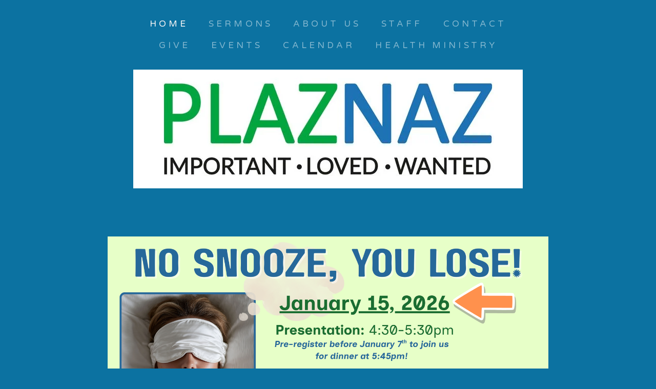

--- FILE ---
content_type: text/html;charset=utf-8
request_url: https://www.plaznaz.org/
body_size: 14541
content:
<!doctype html>
<html xmlns:og="http://opengraphprotocol.org/schema/" xmlns:fb="http://www.facebook.com/2008/fbml" lang="en-US" >
<head>
  <meta http-equiv="X-UA-Compatible" content="IE=edge,chrome=1">
  <meta name="viewport" content="width=device-width,initial-scale=1">
  <!-- This is Squarespace. --><!-- cranberry-sparrow-e3p2 -->
<base href="">
<meta charset="utf-8" />
<title>PLAZ NAZ</title>
<meta http-equiv="Accept-CH" content="Sec-CH-UA-Platform-Version, Sec-CH-UA-Model" /><link rel="icon" type="image/x-icon" href="https://assets.squarespace.com/universal/default-favicon.ico"/>
<link rel="canonical" href="https://www.plaznaz.org"/>
<meta property="og:site_name" content="PLAZ NAZ"/>
<meta property="og:title" content="PLAZ NAZ"/>
<meta property="og:url" content="https://www.plaznaz.org"/>
<meta property="og:type" content="website"/>
<meta property="og:image" content="http://static1.squarespace.com/static/680181d71e18d66b2e448ddd/t/685e275444658c1ad0399875/1751000916863/pn+white+updated+logo.jpg?format=1500w"/>
<meta property="og:image:width" content="760"/>
<meta property="og:image:height" content="232"/>
<meta itemprop="name" content="PLAZ NAZ"/>
<meta itemprop="url" content="https://www.plaznaz.org"/>
<meta itemprop="thumbnailUrl" content="http://static1.squarespace.com/static/680181d71e18d66b2e448ddd/t/685e275444658c1ad0399875/1751000916863/pn+white+updated+logo.jpg?format=1500w"/>
<link rel="image_src" href="http://static1.squarespace.com/static/680181d71e18d66b2e448ddd/t/685e275444658c1ad0399875/1751000916863/pn+white+updated+logo.jpg?format=1500w" />
<meta itemprop="image" content="http://static1.squarespace.com/static/680181d71e18d66b2e448ddd/t/685e275444658c1ad0399875/1751000916863/pn+white+updated+logo.jpg?format=1500w"/>
<meta name="twitter:title" content="PLAZ NAZ"/>
<meta name="twitter:image" content="http://static1.squarespace.com/static/680181d71e18d66b2e448ddd/t/685e275444658c1ad0399875/1751000916863/pn+white+updated+logo.jpg?format=1500w"/>
<meta name="twitter:url" content="https://www.plaznaz.org"/>
<meta name="twitter:card" content="summary"/>
<meta name="description" content="" />
<link rel="preconnect" href="https://images.squarespace-cdn.com">
<link rel="preconnect" href="https://use.typekit.net" crossorigin>
<link rel="preconnect" href="https://p.typekit.net" crossorigin>
<script type="text/javascript" src="//use.typekit.net/ik/37nWRlWstqcpU3nIhMrCryxgIeN5lbP3CY84QKLDzu6fecCJXnX1IyvhF2jtFRZLFR63wQ6UZ2SUZQItZ2jhjR48F2btZesqe6MK2ABnie8hOAikdas8ShC7f6KJ7MIbMg6fJMJ7fbRPdsMMeMS6MKGHfJcGMsMMeM36MKG4fFFlIMMjIPMfqMYNyNagg6.js" async fetchpriority="high" onload="try{Typekit.load();}catch(e){} document.documentElement.classList.remove('wf-loading');"></script>
<script>document.documentElement.classList.add('wf-loading')</script>
<style>@keyframes fonts-loading { 0%, 99% { color: transparent; } } html.wf-loading * { animation: fonts-loading 3s; }</style>
<link rel="preconnect" href="https://fonts.gstatic.com" crossorigin>
<link rel="stylesheet" href="https://fonts.googleapis.com/css2?family=Lato:ital,wght@0,100;0,300;0,400;0,700;1,300;1,400;1,700&family=Oswald:ital,wght@0,400&family=Varela+Round:ital,wght@0,400"><script type="text/javascript" crossorigin="anonymous" defer="true" nomodule="nomodule" src="//assets.squarespace.com/@sqs/polyfiller/1.6/legacy.js"></script>
<script type="text/javascript" crossorigin="anonymous" defer="true" src="//assets.squarespace.com/@sqs/polyfiller/1.6/modern.js"></script>
<script type="text/javascript">SQUARESPACE_ROLLUPS = {};</script>
<script>(function(rollups, name) { if (!rollups[name]) { rollups[name] = {}; } rollups[name].js = ["//assets.squarespace.com/universal/scripts-compressed/extract-css-runtime-154fc6a6dc114a2a-min.en-US.js"]; })(SQUARESPACE_ROLLUPS, 'squarespace-extract_css_runtime');</script>
<script crossorigin="anonymous" src="//assets.squarespace.com/universal/scripts-compressed/extract-css-runtime-154fc6a6dc114a2a-min.en-US.js" defer ></script><script>(function(rollups, name) { if (!rollups[name]) { rollups[name] = {}; } rollups[name].js = ["//assets.squarespace.com/universal/scripts-compressed/extract-css-moment-js-vendor-6f2a1f6ec9a41489-min.en-US.js"]; })(SQUARESPACE_ROLLUPS, 'squarespace-extract_css_moment_js_vendor');</script>
<script crossorigin="anonymous" src="//assets.squarespace.com/universal/scripts-compressed/extract-css-moment-js-vendor-6f2a1f6ec9a41489-min.en-US.js" defer ></script><script>(function(rollups, name) { if (!rollups[name]) { rollups[name] = {}; } rollups[name].js = ["//assets.squarespace.com/universal/scripts-compressed/cldr-resource-pack-22ed584d99d9b83d-min.en-US.js"]; })(SQUARESPACE_ROLLUPS, 'squarespace-cldr_resource_pack');</script>
<script crossorigin="anonymous" src="//assets.squarespace.com/universal/scripts-compressed/cldr-resource-pack-22ed584d99d9b83d-min.en-US.js" defer ></script><script>(function(rollups, name) { if (!rollups[name]) { rollups[name] = {}; } rollups[name].js = ["//assets.squarespace.com/universal/scripts-compressed/common-vendors-stable-fbd854d40b0804b7-min.en-US.js"]; })(SQUARESPACE_ROLLUPS, 'squarespace-common_vendors_stable');</script>
<script crossorigin="anonymous" src="//assets.squarespace.com/universal/scripts-compressed/common-vendors-stable-fbd854d40b0804b7-min.en-US.js" defer ></script><script>(function(rollups, name) { if (!rollups[name]) { rollups[name] = {}; } rollups[name].js = ["//assets.squarespace.com/universal/scripts-compressed/common-vendors-7052b75402b03b15-min.en-US.js"]; })(SQUARESPACE_ROLLUPS, 'squarespace-common_vendors');</script>
<script crossorigin="anonymous" src="//assets.squarespace.com/universal/scripts-compressed/common-vendors-7052b75402b03b15-min.en-US.js" defer ></script><script>(function(rollups, name) { if (!rollups[name]) { rollups[name] = {}; } rollups[name].js = ["//assets.squarespace.com/universal/scripts-compressed/common-78332b9aee7ba68c-min.en-US.js"]; })(SQUARESPACE_ROLLUPS, 'squarespace-common');</script>
<script crossorigin="anonymous" src="//assets.squarespace.com/universal/scripts-compressed/common-78332b9aee7ba68c-min.en-US.js" defer ></script><script>(function(rollups, name) { if (!rollups[name]) { rollups[name] = {}; } rollups[name].js = ["//assets.squarespace.com/universal/scripts-compressed/user-account-core-7d7df82f34163f72-min.en-US.js"]; })(SQUARESPACE_ROLLUPS, 'squarespace-user_account_core');</script>
<script crossorigin="anonymous" src="//assets.squarespace.com/universal/scripts-compressed/user-account-core-7d7df82f34163f72-min.en-US.js" defer ></script><script>(function(rollups, name) { if (!rollups[name]) { rollups[name] = {}; } rollups[name].css = ["//assets.squarespace.com/universal/styles-compressed/user-account-core-70c8115da1e1c15c-min.en-US.css"]; })(SQUARESPACE_ROLLUPS, 'squarespace-user_account_core');</script>
<link rel="stylesheet" type="text/css" href="//assets.squarespace.com/universal/styles-compressed/user-account-core-70c8115da1e1c15c-min.en-US.css"><script>(function(rollups, name) { if (!rollups[name]) { rollups[name] = {}; } rollups[name].js = ["//assets.squarespace.com/universal/scripts-compressed/performance-ad9e27deecfccdcd-min.en-US.js"]; })(SQUARESPACE_ROLLUPS, 'squarespace-performance');</script>
<script crossorigin="anonymous" src="//assets.squarespace.com/universal/scripts-compressed/performance-ad9e27deecfccdcd-min.en-US.js" defer ></script><script data-name="static-context">Static = window.Static || {}; Static.SQUARESPACE_CONTEXT = {"betaFeatureFlags":["campaigns_thumbnail_layout","campaigns_import_discounts","section-sdk-plp-list-view-atc-button-enabled","campaigns_discount_section_in_automations","campaigns_discount_section_in_blasts","marketing_automations","i18n_beta_website_locales","campaigns_merch_state","contacts_and_campaigns_redesign","marketing_landing_page","enable_form_submission_trigger","campaigns_new_image_layout_picker","modernized-pdp-m2-enabled"],"facebookAppId":"314192535267336","facebookApiVersion":"v6.0","rollups":{"squarespace-announcement-bar":{"js":"//assets.squarespace.com/universal/scripts-compressed/announcement-bar-72a90926133454f3-min.en-US.js"},"squarespace-audio-player":{"css":"//assets.squarespace.com/universal/styles-compressed/audio-player-b05f5197a871c566-min.en-US.css","js":"//assets.squarespace.com/universal/scripts-compressed/audio-player-66958e631dd60da7-min.en-US.js"},"squarespace-blog-collection-list":{"css":"//assets.squarespace.com/universal/styles-compressed/blog-collection-list-b4046463b72f34e2-min.en-US.css","js":"//assets.squarespace.com/universal/scripts-compressed/blog-collection-list-f78db80fc1cd6fce-min.en-US.js"},"squarespace-calendar-block-renderer":{"css":"//assets.squarespace.com/universal/styles-compressed/calendar-block-renderer-b72d08ba4421f5a0-min.en-US.css","js":"//assets.squarespace.com/universal/scripts-compressed/calendar-block-renderer-867a1d519964ab77-min.en-US.js"},"squarespace-chartjs-helpers":{"css":"//assets.squarespace.com/universal/styles-compressed/chartjs-helpers-96b256171ee039c1-min.en-US.css","js":"//assets.squarespace.com/universal/scripts-compressed/chartjs-helpers-4fd57f343946d08e-min.en-US.js"},"squarespace-comments":{"css":"//assets.squarespace.com/universal/styles-compressed/comments-621cedd89299c26d-min.en-US.css","js":"//assets.squarespace.com/universal/scripts-compressed/comments-cc444fae3fead46c-min.en-US.js"},"squarespace-custom-css-popup":{"css":"//assets.squarespace.com/universal/styles-compressed/custom-css-popup-2521e9fac704ef13-min.en-US.css","js":"//assets.squarespace.com/universal/scripts-compressed/custom-css-popup-8ad2d082e680ce3a-min.en-US.js"},"squarespace-dialog":{"css":"//assets.squarespace.com/universal/styles-compressed/dialog-f9093f2d526b94df-min.en-US.css","js":"//assets.squarespace.com/universal/scripts-compressed/dialog-13067cd20ecc6225-min.en-US.js"},"squarespace-events-collection":{"css":"//assets.squarespace.com/universal/styles-compressed/events-collection-b72d08ba4421f5a0-min.en-US.css","js":"//assets.squarespace.com/universal/scripts-compressed/events-collection-14cfd7ddff021d8b-min.en-US.js"},"squarespace-form-rendering-utils":{"js":"//assets.squarespace.com/universal/scripts-compressed/form-rendering-utils-6e6c68ad3bb89070-min.en-US.js"},"squarespace-forms":{"css":"//assets.squarespace.com/universal/styles-compressed/forms-0afd3c6ac30bbab1-min.en-US.css","js":"//assets.squarespace.com/universal/scripts-compressed/forms-5d840425c471846f-min.en-US.js"},"squarespace-gallery-collection-list":{"css":"//assets.squarespace.com/universal/styles-compressed/gallery-collection-list-b4046463b72f34e2-min.en-US.css","js":"//assets.squarespace.com/universal/scripts-compressed/gallery-collection-list-07747667a3187b76-min.en-US.js"},"squarespace-image-zoom":{"css":"//assets.squarespace.com/universal/styles-compressed/image-zoom-b4046463b72f34e2-min.en-US.css","js":"//assets.squarespace.com/universal/scripts-compressed/image-zoom-60c18dc5f8f599ea-min.en-US.js"},"squarespace-pinterest":{"css":"//assets.squarespace.com/universal/styles-compressed/pinterest-b4046463b72f34e2-min.en-US.css","js":"//assets.squarespace.com/universal/scripts-compressed/pinterest-11a90aa8ae197c86-min.en-US.js"},"squarespace-popup-overlay":{"css":"//assets.squarespace.com/universal/styles-compressed/popup-overlay-b742b752f5880972-min.en-US.css","js":"//assets.squarespace.com/universal/scripts-compressed/popup-overlay-8916744c06c01c59-min.en-US.js"},"squarespace-product-quick-view":{"css":"//assets.squarespace.com/universal/styles-compressed/product-quick-view-4d91d33acf56eb41-min.en-US.css","js":"//assets.squarespace.com/universal/scripts-compressed/product-quick-view-f05b5ecd9d00e6c9-min.en-US.js"},"squarespace-products-collection-item-v2":{"css":"//assets.squarespace.com/universal/styles-compressed/products-collection-item-v2-b4046463b72f34e2-min.en-US.css","js":"//assets.squarespace.com/universal/scripts-compressed/products-collection-item-v2-e3a3f101748fca6e-min.en-US.js"},"squarespace-products-collection-list-v2":{"css":"//assets.squarespace.com/universal/styles-compressed/products-collection-list-v2-b4046463b72f34e2-min.en-US.css","js":"//assets.squarespace.com/universal/scripts-compressed/products-collection-list-v2-eedc544f4cc56af4-min.en-US.js"},"squarespace-search-page":{"css":"//assets.squarespace.com/universal/styles-compressed/search-page-90a67fc09b9b32c6-min.en-US.css","js":"//assets.squarespace.com/universal/scripts-compressed/search-page-3091f95a74354ba3-min.en-US.js"},"squarespace-search-preview":{"js":"//assets.squarespace.com/universal/scripts-compressed/search-preview-5d7891e0abe27f45-min.en-US.js"},"squarespace-simple-liking":{"css":"//assets.squarespace.com/universal/styles-compressed/simple-liking-701bf8bbc05ec6aa-min.en-US.css","js":"//assets.squarespace.com/universal/scripts-compressed/simple-liking-c63bf8989a1c119a-min.en-US.js"},"squarespace-social-buttons":{"css":"//assets.squarespace.com/universal/styles-compressed/social-buttons-95032e5fa98e47a5-min.en-US.css","js":"//assets.squarespace.com/universal/scripts-compressed/social-buttons-0839ae7d1715ddd3-min.en-US.js"},"squarespace-tourdates":{"css":"//assets.squarespace.com/universal/styles-compressed/tourdates-b4046463b72f34e2-min.en-US.css","js":"//assets.squarespace.com/universal/scripts-compressed/tourdates-a7041a611304ae3f-min.en-US.js"},"squarespace-website-overlays-manager":{"css":"//assets.squarespace.com/universal/styles-compressed/website-overlays-manager-07ea5a4e004e6710-min.en-US.css","js":"//assets.squarespace.com/universal/scripts-compressed/website-overlays-manager-d2575afafbb5480b-min.en-US.js"}},"pageType":2,"website":{"id":"680181d71e18d66b2e448ddd","identifier":"cranberry-sparrow-e3p2","websiteType":4,"contentModifiedOn":1767553134318,"cloneable":false,"hasBeenCloneable":false,"siteStatus":{},"language":"en-US","translationLocale":"en-US","formattingLocale":"en-US","timeZone":"America/Los_Angeles","machineTimeZoneOffset":-28800000,"timeZoneOffset":-28800000,"timeZoneAbbr":"PST","siteTitle":"PLAZ NAZ","fullSiteTitle":"PLAZ NAZ","siteDescription":"<p class=\"\" style=\"white-space:pre-wrap;\">Placerville Church of the Nazarene</p>","location":{},"logoImageId":"6839d72e18ad1e2931ae15af","socialLogoImageId":"685e275444658c1ad0399875","shareButtonOptions":{"1":true,"3":true,"2":true,"4":true,"7":true,"6":true,"8":true},"logoImageUrl":"//images.squarespace-cdn.com/content/v1/680181d71e18d66b2e448ddd/f33ddde2-9fed-40ef-9223-9289fb946a4f/pn+white+updated+logo.jpg","socialLogoImageUrl":"//images.squarespace-cdn.com/content/v1/680181d71e18d66b2e448ddd/f33ddde2-9fed-40ef-9223-9289fb946a4f/pn+white+updated+logo.jpg","authenticUrl":"https://www.plaznaz.org","internalUrl":"https://cranberry-sparrow-e3p2.squarespace.com","baseUrl":"https://www.plaznaz.org","primaryDomain":"www.plaznaz.org","sslSetting":3,"isHstsEnabled":true,"typekitId":"","statsMigrated":false,"imageMetadataProcessingEnabled":false,"screenshotId":"17144a5f3357162b689be84c9d0c4909abd49027735a4fcccf840213858b34ae","captchaSettings":{"enabledForDonations":false},"showOwnerLogin":false},"websiteSettings":{"id":"680181d71e18d66b2e448de0","websiteId":"680181d71e18d66b2e448ddd","type":"Non-Profit","subjects":[],"country":"US","state":"CA","simpleLikingEnabled":true,"mobileInfoBarSettings":{"isContactEmailEnabled":false,"isContactPhoneNumberEnabled":false,"isLocationEnabled":false,"isBusinessHoursEnabled":false},"announcementBarSettings":{},"commentLikesAllowed":true,"commentAnonAllowed":true,"commentThreaded":true,"commentApprovalRequired":false,"commentAvatarsOn":true,"commentSortType":2,"commentFlagThreshold":0,"commentFlagsAllowed":true,"commentEnableByDefault":true,"commentDisableAfterDaysDefault":0,"disqusShortname":"","commentsEnabled":false,"businessHours":{},"storeSettings":{"returnPolicy":null,"termsOfService":null,"privacyPolicy":null,"expressCheckout":false,"continueShoppingLinkUrl":"/","useLightCart":false,"showNoteField":false,"shippingCountryDefaultValue":"US","billToShippingDefaultValue":false,"showShippingPhoneNumber":true,"isShippingPhoneRequired":false,"showBillingPhoneNumber":true,"isBillingPhoneRequired":false,"currenciesSupported":["USD","CAD","GBP","AUD","EUR","CHF","NOK","SEK","DKK","NZD","SGD","MXN","HKD","CZK","ILS","MYR","RUB","PHP","PLN","THB","BRL","ARS","COP","IDR","INR","JPY","ZAR"],"defaultCurrency":"USD","selectedCurrency":"USD","measurementStandard":1,"showCustomCheckoutForm":false,"checkoutPageMarketingOptInEnabled":true,"enableMailingListOptInByDefault":false,"sameAsRetailLocation":false,"merchandisingSettings":{"scarcityEnabledOnProductItems":false,"scarcityEnabledOnProductBlocks":false,"scarcityMessageType":"DEFAULT_SCARCITY_MESSAGE","scarcityThreshold":10,"multipleQuantityAllowedForServices":true,"restockNotificationsEnabled":false,"restockNotificationsMailingListSignUpEnabled":false,"relatedProductsEnabled":false,"relatedProductsOrdering":"random","soldOutVariantsDropdownDisabled":false,"productComposerOptedIn":false,"productComposerABTestOptedOut":false,"productReviewsEnabled":false},"minimumOrderSubtotalEnabled":false,"minimumOrderSubtotal":{"currency":"USD","value":"0.00"},"isLive":false,"multipleQuantityAllowedForServices":true},"useEscapeKeyToLogin":false,"ssBadgeType":1,"ssBadgePosition":4,"ssBadgeVisibility":1,"ssBadgeDevices":1,"pinterestOverlayOptions":{"mode":"disabled"},"userAccountsSettings":{"loginAllowed":true,"signupAllowed":true}},"cookieSettings":{"isCookieBannerEnabled":false,"isRestrictiveCookiePolicyEnabled":false,"cookieBannerText":"","cookieBannerTheme":"","cookieBannerVariant":"","cookieBannerPosition":"","cookieBannerCtaVariant":"","cookieBannerCtaText":"","cookieBannerAcceptType":"OPT_IN","cookieBannerOptOutCtaText":"","cookieBannerHasOptOut":false,"cookieBannerHasManageCookies":true,"cookieBannerManageCookiesLabel":"","cookieBannerSavedPreferencesText":"","cookieBannerSavedPreferencesLayout":"PILL"},"websiteCloneable":false,"collection":{"title":"HOME","id":"680181e21e18d66b2e448eb3","fullUrl":"/","type":10,"permissionType":1},"subscribed":false,"appDomain":"squarespace.com","templateTweakable":true,"tweakJSON":{"aspect-ratio":"Auto","bg-image":"{background-image:url(\"https://static1.squarespace.com/static/57a8f6ac46c3c496d8232f7e/t/57a9149cd482e9bbf174f316/1470698652229/Background%2B5.jpg\");background-position:center center;background-size:cover;background-attachment:scroll;background-repeat:no-repeat}","gallery-arrow-style":"No Background","gallery-aspect-ratio":"3:2 Standard","gallery-auto-crop":"true","gallery-autoplay":"false","gallery-design":"Slideshow","gallery-info-overlay":"Show on Hover","gallery-loop":"false","gallery-navigation":"Bullets","gallery-show-arrows":"true","gallery-transitions":"Fade","galleryArrowBackground":"rgba(34,34,34,1)","galleryArrowColor":"rgba(255,255,255,1)","galleryAutoplaySpeed":"3","galleryCircleColor":"rgba(255,255,255,1)","galleryInfoBackground":"rgba(0, 0, 0, .7)","galleryThumbnailSize":"100px","gridSize":"350px","gridSpacing":"20px","product-gallery-auto-crop":"true","product-image-auto-crop":"true","tweak-v1-related-products-title-spacing":"50px"},"templateId":"507c1fdf84ae362b5e7be44e","templateVersion":"7","pageFeatures":[1,2,4],"gmRenderKey":"QUl6YVN5Q0JUUk9xNkx1dkZfSUUxcjQ2LVQ0QWVUU1YtMGQ3bXk4","templateScriptsRootUrl":"https://static1.squarespace.com/static/ta/507c1fdb84ae362b5e7be351/2153/scripts/","impersonatedSession":false,"tzData":{"zones":[[-480,"US","P%sT",null]],"rules":{"US":[[1967,2006,null,"Oct","lastSun","2:00","0","S"],[1987,2006,null,"Apr","Sun>=1","2:00","1:00","D"],[2007,"max",null,"Mar","Sun>=8","2:00","1:00","D"],[2007,"max",null,"Nov","Sun>=1","2:00","0","S"]]}},"showAnnouncementBar":false,"recaptchaEnterpriseContext":{"recaptchaEnterpriseSiteKey":"6LdDFQwjAAAAAPigEvvPgEVbb7QBm-TkVJdDTlAv"},"i18nContext":{"timeZoneData":{"id":"America/Los_Angeles","name":"Pacific Time"}},"env":"PRODUCTION","visitorFormContext":{"formFieldFormats":{"initialNameOrder":"GIVEN_FIRST","initialAddressFormat":{"id":0,"type":"ADDRESS","country":"US","labelLocale":"en","fields":[{"type":"FIELD","label":"Address Line 1","identifier":"Line1","length":0,"required":true,"metadata":{"autocomplete":"address-line1"}},{"type":"SEPARATOR","label":"\n","identifier":"Newline","length":0,"required":false,"metadata":{}},{"type":"FIELD","label":"Address Line 2","identifier":"Line2","length":0,"required":false,"metadata":{"autocomplete":"address-line2"}},{"type":"SEPARATOR","label":"\n","identifier":"Newline","length":0,"required":false,"metadata":{}},{"type":"FIELD","label":"City","identifier":"City","length":0,"required":true,"metadata":{"autocomplete":"address-level2"}},{"type":"SEPARATOR","label":",","identifier":"Comma","length":0,"required":false,"metadata":{}},{"type":"SEPARATOR","label":" ","identifier":"Space","length":0,"required":false,"metadata":{}},{"type":"FIELD","label":"State","identifier":"State","length":0,"required":true,"metadata":{"autocomplete":"address-level1"}},{"type":"SEPARATOR","label":" ","identifier":"Space","length":0,"required":false,"metadata":{}},{"type":"FIELD","label":"ZIP Code","identifier":"Zip","length":0,"required":true,"metadata":{"autocomplete":"postal-code"}}]},"countries":[{"name":"Afghanistan","code":"AF","phoneCode":"+93"},{"name":"\u00C5land Islands","code":"AX","phoneCode":"+358"},{"name":"Albania","code":"AL","phoneCode":"+355"},{"name":"Algeria","code":"DZ","phoneCode":"+213"},{"name":"American Samoa","code":"AS","phoneCode":"+1"},{"name":"Andorra","code":"AD","phoneCode":"+376"},{"name":"Angola","code":"AO","phoneCode":"+244"},{"name":"Anguilla","code":"AI","phoneCode":"+1"},{"name":"Antigua & Barbuda","code":"AG","phoneCode":"+1"},{"name":"Argentina","code":"AR","phoneCode":"+54"},{"name":"Armenia","code":"AM","phoneCode":"+374"},{"name":"Aruba","code":"AW","phoneCode":"+297"},{"name":"Ascension Island","code":"AC","phoneCode":"+247"},{"name":"Australia","code":"AU","phoneCode":"+61"},{"name":"Austria","code":"AT","phoneCode":"+43"},{"name":"Azerbaijan","code":"AZ","phoneCode":"+994"},{"name":"Bahamas","code":"BS","phoneCode":"+1"},{"name":"Bahrain","code":"BH","phoneCode":"+973"},{"name":"Bangladesh","code":"BD","phoneCode":"+880"},{"name":"Barbados","code":"BB","phoneCode":"+1"},{"name":"Belarus","code":"BY","phoneCode":"+375"},{"name":"Belgium","code":"BE","phoneCode":"+32"},{"name":"Belize","code":"BZ","phoneCode":"+501"},{"name":"Benin","code":"BJ","phoneCode":"+229"},{"name":"Bermuda","code":"BM","phoneCode":"+1"},{"name":"Bhutan","code":"BT","phoneCode":"+975"},{"name":"Bolivia","code":"BO","phoneCode":"+591"},{"name":"Bosnia & Herzegovina","code":"BA","phoneCode":"+387"},{"name":"Botswana","code":"BW","phoneCode":"+267"},{"name":"Brazil","code":"BR","phoneCode":"+55"},{"name":"British Indian Ocean Territory","code":"IO","phoneCode":"+246"},{"name":"British Virgin Islands","code":"VG","phoneCode":"+1"},{"name":"Brunei","code":"BN","phoneCode":"+673"},{"name":"Bulgaria","code":"BG","phoneCode":"+359"},{"name":"Burkina Faso","code":"BF","phoneCode":"+226"},{"name":"Burundi","code":"BI","phoneCode":"+257"},{"name":"Cambodia","code":"KH","phoneCode":"+855"},{"name":"Cameroon","code":"CM","phoneCode":"+237"},{"name":"Canada","code":"CA","phoneCode":"+1"},{"name":"Cape Verde","code":"CV","phoneCode":"+238"},{"name":"Caribbean Netherlands","code":"BQ","phoneCode":"+599"},{"name":"Cayman Islands","code":"KY","phoneCode":"+1"},{"name":"Central African Republic","code":"CF","phoneCode":"+236"},{"name":"Chad","code":"TD","phoneCode":"+235"},{"name":"Chile","code":"CL","phoneCode":"+56"},{"name":"China","code":"CN","phoneCode":"+86"},{"name":"Christmas Island","code":"CX","phoneCode":"+61"},{"name":"Cocos (Keeling) Islands","code":"CC","phoneCode":"+61"},{"name":"Colombia","code":"CO","phoneCode":"+57"},{"name":"Comoros","code":"KM","phoneCode":"+269"},{"name":"Congo - Brazzaville","code":"CG","phoneCode":"+242"},{"name":"Congo - Kinshasa","code":"CD","phoneCode":"+243"},{"name":"Cook Islands","code":"CK","phoneCode":"+682"},{"name":"Costa Rica","code":"CR","phoneCode":"+506"},{"name":"C\u00F4te d\u2019Ivoire","code":"CI","phoneCode":"+225"},{"name":"Croatia","code":"HR","phoneCode":"+385"},{"name":"Cuba","code":"CU","phoneCode":"+53"},{"name":"Cura\u00E7ao","code":"CW","phoneCode":"+599"},{"name":"Cyprus","code":"CY","phoneCode":"+357"},{"name":"Czechia","code":"CZ","phoneCode":"+420"},{"name":"Denmark","code":"DK","phoneCode":"+45"},{"name":"Djibouti","code":"DJ","phoneCode":"+253"},{"name":"Dominica","code":"DM","phoneCode":"+1"},{"name":"Dominican Republic","code":"DO","phoneCode":"+1"},{"name":"Ecuador","code":"EC","phoneCode":"+593"},{"name":"Egypt","code":"EG","phoneCode":"+20"},{"name":"El Salvador","code":"SV","phoneCode":"+503"},{"name":"Equatorial Guinea","code":"GQ","phoneCode":"+240"},{"name":"Eritrea","code":"ER","phoneCode":"+291"},{"name":"Estonia","code":"EE","phoneCode":"+372"},{"name":"Eswatini","code":"SZ","phoneCode":"+268"},{"name":"Ethiopia","code":"ET","phoneCode":"+251"},{"name":"Falkland Islands","code":"FK","phoneCode":"+500"},{"name":"Faroe Islands","code":"FO","phoneCode":"+298"},{"name":"Fiji","code":"FJ","phoneCode":"+679"},{"name":"Finland","code":"FI","phoneCode":"+358"},{"name":"France","code":"FR","phoneCode":"+33"},{"name":"French Guiana","code":"GF","phoneCode":"+594"},{"name":"French Polynesia","code":"PF","phoneCode":"+689"},{"name":"Gabon","code":"GA","phoneCode":"+241"},{"name":"Gambia","code":"GM","phoneCode":"+220"},{"name":"Georgia","code":"GE","phoneCode":"+995"},{"name":"Germany","code":"DE","phoneCode":"+49"},{"name":"Ghana","code":"GH","phoneCode":"+233"},{"name":"Gibraltar","code":"GI","phoneCode":"+350"},{"name":"Greece","code":"GR","phoneCode":"+30"},{"name":"Greenland","code":"GL","phoneCode":"+299"},{"name":"Grenada","code":"GD","phoneCode":"+1"},{"name":"Guadeloupe","code":"GP","phoneCode":"+590"},{"name":"Guam","code":"GU","phoneCode":"+1"},{"name":"Guatemala","code":"GT","phoneCode":"+502"},{"name":"Guernsey","code":"GG","phoneCode":"+44"},{"name":"Guinea","code":"GN","phoneCode":"+224"},{"name":"Guinea-Bissau","code":"GW","phoneCode":"+245"},{"name":"Guyana","code":"GY","phoneCode":"+592"},{"name":"Haiti","code":"HT","phoneCode":"+509"},{"name":"Honduras","code":"HN","phoneCode":"+504"},{"name":"Hong Kong SAR China","code":"HK","phoneCode":"+852"},{"name":"Hungary","code":"HU","phoneCode":"+36"},{"name":"Iceland","code":"IS","phoneCode":"+354"},{"name":"India","code":"IN","phoneCode":"+91"},{"name":"Indonesia","code":"ID","phoneCode":"+62"},{"name":"Iran","code":"IR","phoneCode":"+98"},{"name":"Iraq","code":"IQ","phoneCode":"+964"},{"name":"Ireland","code":"IE","phoneCode":"+353"},{"name":"Isle of Man","code":"IM","phoneCode":"+44"},{"name":"Israel","code":"IL","phoneCode":"+972"},{"name":"Italy","code":"IT","phoneCode":"+39"},{"name":"Jamaica","code":"JM","phoneCode":"+1"},{"name":"Japan","code":"JP","phoneCode":"+81"},{"name":"Jersey","code":"JE","phoneCode":"+44"},{"name":"Jordan","code":"JO","phoneCode":"+962"},{"name":"Kazakhstan","code":"KZ","phoneCode":"+7"},{"name":"Kenya","code":"KE","phoneCode":"+254"},{"name":"Kiribati","code":"KI","phoneCode":"+686"},{"name":"Kosovo","code":"XK","phoneCode":"+383"},{"name":"Kuwait","code":"KW","phoneCode":"+965"},{"name":"Kyrgyzstan","code":"KG","phoneCode":"+996"},{"name":"Laos","code":"LA","phoneCode":"+856"},{"name":"Latvia","code":"LV","phoneCode":"+371"},{"name":"Lebanon","code":"LB","phoneCode":"+961"},{"name":"Lesotho","code":"LS","phoneCode":"+266"},{"name":"Liberia","code":"LR","phoneCode":"+231"},{"name":"Libya","code":"LY","phoneCode":"+218"},{"name":"Liechtenstein","code":"LI","phoneCode":"+423"},{"name":"Lithuania","code":"LT","phoneCode":"+370"},{"name":"Luxembourg","code":"LU","phoneCode":"+352"},{"name":"Macao SAR China","code":"MO","phoneCode":"+853"},{"name":"Madagascar","code":"MG","phoneCode":"+261"},{"name":"Malawi","code":"MW","phoneCode":"+265"},{"name":"Malaysia","code":"MY","phoneCode":"+60"},{"name":"Maldives","code":"MV","phoneCode":"+960"},{"name":"Mali","code":"ML","phoneCode":"+223"},{"name":"Malta","code":"MT","phoneCode":"+356"},{"name":"Marshall Islands","code":"MH","phoneCode":"+692"},{"name":"Martinique","code":"MQ","phoneCode":"+596"},{"name":"Mauritania","code":"MR","phoneCode":"+222"},{"name":"Mauritius","code":"MU","phoneCode":"+230"},{"name":"Mayotte","code":"YT","phoneCode":"+262"},{"name":"Mexico","code":"MX","phoneCode":"+52"},{"name":"Micronesia","code":"FM","phoneCode":"+691"},{"name":"Moldova","code":"MD","phoneCode":"+373"},{"name":"Monaco","code":"MC","phoneCode":"+377"},{"name":"Mongolia","code":"MN","phoneCode":"+976"},{"name":"Montenegro","code":"ME","phoneCode":"+382"},{"name":"Montserrat","code":"MS","phoneCode":"+1"},{"name":"Morocco","code":"MA","phoneCode":"+212"},{"name":"Mozambique","code":"MZ","phoneCode":"+258"},{"name":"Myanmar (Burma)","code":"MM","phoneCode":"+95"},{"name":"Namibia","code":"NA","phoneCode":"+264"},{"name":"Nauru","code":"NR","phoneCode":"+674"},{"name":"Nepal","code":"NP","phoneCode":"+977"},{"name":"Netherlands","code":"NL","phoneCode":"+31"},{"name":"New Caledonia","code":"NC","phoneCode":"+687"},{"name":"New Zealand","code":"NZ","phoneCode":"+64"},{"name":"Nicaragua","code":"NI","phoneCode":"+505"},{"name":"Niger","code":"NE","phoneCode":"+227"},{"name":"Nigeria","code":"NG","phoneCode":"+234"},{"name":"Niue","code":"NU","phoneCode":"+683"},{"name":"Norfolk Island","code":"NF","phoneCode":"+672"},{"name":"Northern Mariana Islands","code":"MP","phoneCode":"+1"},{"name":"North Korea","code":"KP","phoneCode":"+850"},{"name":"North Macedonia","code":"MK","phoneCode":"+389"},{"name":"Norway","code":"NO","phoneCode":"+47"},{"name":"Oman","code":"OM","phoneCode":"+968"},{"name":"Pakistan","code":"PK","phoneCode":"+92"},{"name":"Palau","code":"PW","phoneCode":"+680"},{"name":"Palestinian Territories","code":"PS","phoneCode":"+970"},{"name":"Panama","code":"PA","phoneCode":"+507"},{"name":"Papua New Guinea","code":"PG","phoneCode":"+675"},{"name":"Paraguay","code":"PY","phoneCode":"+595"},{"name":"Peru","code":"PE","phoneCode":"+51"},{"name":"Philippines","code":"PH","phoneCode":"+63"},{"name":"Poland","code":"PL","phoneCode":"+48"},{"name":"Portugal","code":"PT","phoneCode":"+351"},{"name":"Puerto Rico","code":"PR","phoneCode":"+1"},{"name":"Qatar","code":"QA","phoneCode":"+974"},{"name":"R\u00E9union","code":"RE","phoneCode":"+262"},{"name":"Romania","code":"RO","phoneCode":"+40"},{"name":"Russia","code":"RU","phoneCode":"+7"},{"name":"Rwanda","code":"RW","phoneCode":"+250"},{"name":"Samoa","code":"WS","phoneCode":"+685"},{"name":"San Marino","code":"SM","phoneCode":"+378"},{"name":"S\u00E3o Tom\u00E9 & Pr\u00EDncipe","code":"ST","phoneCode":"+239"},{"name":"Saudi Arabia","code":"SA","phoneCode":"+966"},{"name":"Senegal","code":"SN","phoneCode":"+221"},{"name":"Serbia","code":"RS","phoneCode":"+381"},{"name":"Seychelles","code":"SC","phoneCode":"+248"},{"name":"Sierra Leone","code":"SL","phoneCode":"+232"},{"name":"Singapore","code":"SG","phoneCode":"+65"},{"name":"Sint Maarten","code":"SX","phoneCode":"+1"},{"name":"Slovakia","code":"SK","phoneCode":"+421"},{"name":"Slovenia","code":"SI","phoneCode":"+386"},{"name":"Solomon Islands","code":"SB","phoneCode":"+677"},{"name":"Somalia","code":"SO","phoneCode":"+252"},{"name":"South Africa","code":"ZA","phoneCode":"+27"},{"name":"South Korea","code":"KR","phoneCode":"+82"},{"name":"South Sudan","code":"SS","phoneCode":"+211"},{"name":"Spain","code":"ES","phoneCode":"+34"},{"name":"Sri Lanka","code":"LK","phoneCode":"+94"},{"name":"St. Barth\u00E9lemy","code":"BL","phoneCode":"+590"},{"name":"St. Helena","code":"SH","phoneCode":"+290"},{"name":"St. Kitts & Nevis","code":"KN","phoneCode":"+1"},{"name":"St. Lucia","code":"LC","phoneCode":"+1"},{"name":"St. Martin","code":"MF","phoneCode":"+590"},{"name":"St. Pierre & Miquelon","code":"PM","phoneCode":"+508"},{"name":"St. Vincent & Grenadines","code":"VC","phoneCode":"+1"},{"name":"Sudan","code":"SD","phoneCode":"+249"},{"name":"Suriname","code":"SR","phoneCode":"+597"},{"name":"Svalbard & Jan Mayen","code":"SJ","phoneCode":"+47"},{"name":"Sweden","code":"SE","phoneCode":"+46"},{"name":"Switzerland","code":"CH","phoneCode":"+41"},{"name":"Syria","code":"SY","phoneCode":"+963"},{"name":"Taiwan","code":"TW","phoneCode":"+886"},{"name":"Tajikistan","code":"TJ","phoneCode":"+992"},{"name":"Tanzania","code":"TZ","phoneCode":"+255"},{"name":"Thailand","code":"TH","phoneCode":"+66"},{"name":"Timor-Leste","code":"TL","phoneCode":"+670"},{"name":"Togo","code":"TG","phoneCode":"+228"},{"name":"Tokelau","code":"TK","phoneCode":"+690"},{"name":"Tonga","code":"TO","phoneCode":"+676"},{"name":"Trinidad & Tobago","code":"TT","phoneCode":"+1"},{"name":"Tristan da Cunha","code":"TA","phoneCode":"+290"},{"name":"Tunisia","code":"TN","phoneCode":"+216"},{"name":"T\u00FCrkiye","code":"TR","phoneCode":"+90"},{"name":"Turkmenistan","code":"TM","phoneCode":"+993"},{"name":"Turks & Caicos Islands","code":"TC","phoneCode":"+1"},{"name":"Tuvalu","code":"TV","phoneCode":"+688"},{"name":"U.S. Virgin Islands","code":"VI","phoneCode":"+1"},{"name":"Uganda","code":"UG","phoneCode":"+256"},{"name":"Ukraine","code":"UA","phoneCode":"+380"},{"name":"United Arab Emirates","code":"AE","phoneCode":"+971"},{"name":"United Kingdom","code":"GB","phoneCode":"+44"},{"name":"United States","code":"US","phoneCode":"+1"},{"name":"Uruguay","code":"UY","phoneCode":"+598"},{"name":"Uzbekistan","code":"UZ","phoneCode":"+998"},{"name":"Vanuatu","code":"VU","phoneCode":"+678"},{"name":"Vatican City","code":"VA","phoneCode":"+39"},{"name":"Venezuela","code":"VE","phoneCode":"+58"},{"name":"Vietnam","code":"VN","phoneCode":"+84"},{"name":"Wallis & Futuna","code":"WF","phoneCode":"+681"},{"name":"Western Sahara","code":"EH","phoneCode":"+212"},{"name":"Yemen","code":"YE","phoneCode":"+967"},{"name":"Zambia","code":"ZM","phoneCode":"+260"},{"name":"Zimbabwe","code":"ZW","phoneCode":"+263"}],"initialPhoneFormat":{"id":0,"type":"PHONE_NUMBER","country":"US","labelLocale":"en-US","fields":[{"type":"SEPARATOR","label":"(","identifier":"LeftParen","length":0,"required":false,"metadata":{}},{"type":"FIELD","label":"1","identifier":"1","length":3,"required":false,"metadata":{}},{"type":"SEPARATOR","label":")","identifier":"RightParen","length":0,"required":false,"metadata":{}},{"type":"SEPARATOR","label":" ","identifier":"Space","length":0,"required":false,"metadata":{}},{"type":"FIELD","label":"2","identifier":"2","length":3,"required":false,"metadata":{}},{"type":"SEPARATOR","label":"-","identifier":"Dash","length":0,"required":false,"metadata":{}},{"type":"FIELD","label":"3","identifier":"3","length":14,"required":false,"metadata":{}}]}},"localizedStrings":{"validation":{"noValidSelection":"A valid selection must be made.","invalidUrl":"Must be a valid URL.","stringTooLong":"Value should have a length no longer than {0}.","containsInvalidKey":"{0} contains an invalid key.","invalidTwitterUsername":"Must be a valid Twitter username.","valueOutsideRange":"Value must be in the range {0} to {1}.","invalidPassword":"Passwords should not contain whitespace.","missingRequiredSubfields":"{0} is missing required subfields: {1}","invalidCurrency":"Currency value should be formatted like 1234 or 123.99.","invalidMapSize":"Value should contain exactly {0} elements.","subfieldsRequired":"All fields in {0} are required.","formSubmissionFailed":"Form submission failed. Review the following information: {0}.","invalidCountryCode":"Country code should have an optional plus and up to 4 digits.","invalidDate":"This is not a real date.","required":"{0} is required.","invalidStringLength":"Value should be {0} characters long.","invalidEmail":"Email addresses should follow the format user@domain.com.","invalidListLength":"Value should be {0} elements long.","allEmpty":"Please fill out at least one form field.","missingRequiredQuestion":"Missing a required question.","invalidQuestion":"Contained an invalid question.","captchaFailure":"Captcha validation failed. Please try again.","stringTooShort":"Value should have a length of at least {0}.","invalid":"{0} is not valid.","formErrors":"Form Errors","containsInvalidValue":"{0} contains an invalid value.","invalidUnsignedNumber":"Numbers must contain only digits and no other characters.","invalidName":"Valid names contain only letters, numbers, spaces, ', or - characters."},"submit":"Submit","status":{"title":"{@} Block","learnMore":"Learn more"},"name":{"firstName":"First Name","lastName":"Last Name"},"lightbox":{"openForm":"Open Form"},"likert":{"agree":"Agree","stronglyDisagree":"Strongly Disagree","disagree":"Disagree","stronglyAgree":"Strongly Agree","neutral":"Neutral"},"time":{"am":"AM","second":"Second","pm":"PM","minute":"Minute","amPm":"AM/PM","hour":"Hour"},"notFound":"Form not found.","date":{"yyyy":"YYYY","year":"Year","mm":"MM","day":"Day","month":"Month","dd":"DD"},"phone":{"country":"Country","number":"Number","prefix":"Prefix","areaCode":"Area Code","line":"Line"},"submitError":"Unable to submit form. Please try again later.","address":{"stateProvince":"State/Province","country":"Country","zipPostalCode":"Zip/Postal Code","address2":"Address 2","address1":"Address 1","city":"City"},"email":{"signUp":"Sign up for news and updates"},"cannotSubmitDemoForm":"This is a demo form and cannot be submitted.","required":"(required)","invalidData":"Invalid form data."}}};</script><link rel="stylesheet" type="text/css" href="https://definitions.sqspcdn.com/website-component-definition/static-assets/website.components.button/859a256b-3d0e-4f18-b99a-d81f9531a945_252/website.components.button.styles.css"/><script defer src="https://definitions.sqspcdn.com/website-component-definition/static-assets/website.components.button/859a256b-3d0e-4f18-b99a-d81f9531a945_252/3196.js"></script><script defer src="https://definitions.sqspcdn.com/website-component-definition/static-assets/website.components.button/859a256b-3d0e-4f18-b99a-d81f9531a945_252/block-animation-preview-manager.js"></script><script defer src="https://definitions.sqspcdn.com/website-component-definition/static-assets/website.components.button/859a256b-3d0e-4f18-b99a-d81f9531a945_252/website.components.button.visitor.js"></script><script defer src="https://definitions.sqspcdn.com/website-component-definition/static-assets/website.components.button/859a256b-3d0e-4f18-b99a-d81f9531a945_252/8830.js"></script><script defer src="https://definitions.sqspcdn.com/website-component-definition/static-assets/website.components.button/859a256b-3d0e-4f18-b99a-d81f9531a945_252/trigger-animation-runtime.js"></script><script type="module">Squarespace.load(window);</script>
<script data-sqs-type="imageloader-bootstrapper" type="module">if(window.ImageLoader) window.ImageLoader.bootstrap({}, document);</script>
<script type="module">Squarespace.afterBodyLoad(Y);</script>
<script type="application/ld+json">{"url":"https://www.plaznaz.org","name":"PLAZ NAZ","description":"<p class=\"\" style=\"white-space:pre-wrap;\">Placerville Church of the Nazarene</p>","image":"//images.squarespace-cdn.com/content/v1/680181d71e18d66b2e448ddd/f33ddde2-9fed-40ef-9223-9289fb946a4f/pn+white+updated+logo.jpg","@context":"http://schema.org","@type":"WebSite"}</script><script type="application/ld+json">{"address":"","image":"https://static1.squarespace.com/static/680181d71e18d66b2e448ddd/t/6839d72e18ad1e2931ae15af/1767553134318/","openingHours":"","@context":"http://schema.org","@type":"LocalBusiness"}</script><link rel="stylesheet" type="text/css" href="https://static1.squarespace.com/static/sitecss/680181d71e18d66b2e448ddd/10/507c1fdf84ae362b5e7be44e/680181d81e18d66b2e448de5/2153/site.css"/><script>Static.COOKIE_BANNER_CAPABLE = true;</script>
<!-- End of Squarespace Headers -->
  <script type="text/javascript" defer src="https://static1.squarespace.com/static/ta/507c1fdb84ae362b5e7be351/2153/scripts/combo/?site.js"></script>
</head>
<body id="collection-680181e21e18d66b2e448eb3" class="info-page-layout-poster    hide-info-page-dividers   tagline-and-contact-info-show-tagline-only site-border-none social-icon-style-round  hide-author  show-category-navigation   event-show-past-events event-thumbnails event-thumbnail-size-32-standard event-date-label  event-list-show-cats event-list-date event-list-time event-list-address   event-icalgcal-links  event-excerpts      gallery-design-slideshow aspect-ratio-auto lightbox-style-dark gallery-navigation-bullets gallery-info-overlay-show-on-hover gallery-aspect-ratio-32-standard gallery-arrow-style-no-background gallery-transitions-fade gallery-show-arrows gallery-auto-crop   product-list-titles-under product-list-alignment-left product-item-size-11-square product-image-auto-crop product-gallery-size-11-square product-gallery-auto-crop show-product-price show-product-item-nav product-social-sharing tweak-v1-related-products-image-aspect-ratio-11-square tweak-v1-related-products-details-alignment-center newsletter-style-dark hide-opentable-icons opentable-style-dark small-button-style-solid small-button-shape-square medium-button-style-solid medium-button-shape-square large-button-style-solid large-button-shape-square image-block-poster-text-alignment-center image-block-card-dynamic-font-sizing image-block-card-content-position-center image-block-card-text-alignment-left image-block-overlap-dynamic-font-sizing image-block-overlap-content-position-center image-block-overlap-text-alignment-left image-block-collage-dynamic-font-sizing image-block-collage-content-position-top image-block-collage-text-alignment-left image-block-stack-dynamic-font-sizing image-block-stack-text-alignment-left button-style-solid button-corner-style-square tweak-product-quick-view-button-style-floating tweak-product-quick-view-button-position-bottom tweak-product-quick-view-lightbox-excerpt-display-truncate tweak-product-quick-view-lightbox-show-arrows tweak-product-quick-view-lightbox-show-close-button tweak-product-quick-view-lightbox-controls-weight-light native-currency-code-usd collection-type-page collection-layout-default collection-680181e21e18d66b2e448eb3 homepage mobile-style-available">
  <div id="outerWrapper">

    <div id="bgOverlay"></div>

    <!--HEADER-->

    <header id="header">

      <!--MAIN NAVIGATION-->
      
<!--MOBILE-->

<nav id="mobile-navigation" data-content-field="navigation-mobileNav">
  <span id="mobile-navigation-label"></span>
  <ul>
    
      

            
              <li class=" active-link"><a href="/">HOME</a></li>
            

            

          
        
    
      

            
              <li class=""><a href="/sermons">Sermons</a></li>
            

            

          
        
    
      

            
              <li class=""><a href="/abuts">About Us</a></li>
            

            

          
        
    
      

            
              <li class=""><a href="/staff">Staff</a></li>
            

            

          
        
    
      

            
              <li class=""><a href="/contact">Contact</a></li>
            

            

          
        
    
      

            
              <li class=""><a href="/give">Give</a></li>
            

            

          
        
    
      

            
              <li class=""><a href="/events">Events</a></li>
            

            

          
        
    
      

            
              <li class=""><a href="/calendar">Calendar</a></li>
            

            

          
        
    
      

            
              <li class=""><a href="/health-ministry">Health Ministry</a></li>
            

            

          
        
    
  </ul>
</nav>

      
<nav id="main-navigation" data-content-field="navigation-mainNav">
  <ul class="cf">
    
      

            
              <li class=" active-link"><a href="/">HOME</a></li>
            

            

          
        
    
      

            
              <li class=""><a href="/sermons">Sermons</a></li>
            

            

          
        
    
      

            
              <li class=""><a href="/abuts">About Us</a></li>
            

            

          
        
    
      

            
              <li class=""><a href="/staff">Staff</a></li>
            

            

          
        
    
      

            
              <li class=""><a href="/contact">Contact</a></li>
            

            

          
        
    
      

            
              <li class=""><a href="/give">Give</a></li>
            

            

          
        
    
      

            
              <li class=""><a href="/events">Events</a></li>
            

            

          
        
    
      

            
              <li class=""><a href="/calendar">Calendar</a></li>
            

            

          
        
    
      

            
              <li class=""><a href="/health-ministry">Health Ministry</a></li>
            

            

          
        
    
  </ul>
</nav>

      
	
      

    </header>

    <!--SITE TITLE OR LOGO-->
    <div id="innerWrapper">
      <div id="title-area">
	<h1 class="site-title" data-content-field="site-title">
	  <a href="/">
	    
	    
	     <img class="site-title-image" src="//images.squarespace-cdn.com/content/v1/680181d71e18d66b2e448ddd/f33ddde2-9fed-40ef-9223-9289fb946a4f/pn+white+updated+logo.jpg?format=1500w" alt="PLAZ NAZ" />
	    
	    
	  </a>
	</h1>
      
	
      

	<!--SITE contact info-->
	<div class="contact-info">
	  
	    
	  
	  
	    
	    
	  
	</div>
	
	  <div data-content-field="site-description" class="site-desc"><p class="" style="white-space:pre-wrap;">Placerville Church of the Nazarene</p></div>
	
      </div>


    <!--CONTENT INJECTION POINT-->
      <section id="content">
	<div class="main-content-wrapper cf" data-content-field="main-content">
	  <!-- CATEGORY NAV -->
	  
	  <div class="sqs-layout sqs-grid-12 columns-12" data-type="page" data-updated-on="1767553134195" id="page-680181e21e18d66b2e448eb3"><div class="row sqs-row"><div class="col sqs-col-12 span-12"><div class="sqs-block image-block sqs-block-image" data-block-type="5" id="block-yui_3_17_2_1_1766345812241_5566"><div class="sqs-block-content">










































  

    
  
    <div
        class="
          image-block-outer-wrapper
          layout-caption-below
          design-layout-inline
          combination-animation-none
          individual-animation-none
          individual-text-animation-none
        "
        data-test="image-block-inline-outer-wrapper"
    >

      

      
        <figure
            class="
              sqs-block-image-figure
              intrinsic
            "
            style="max-width:2240px;"
        >
          
        
        

        
          <a
              class="
                sqs-block-image-link
                
          
        
              "
              href="/health-ministry"
              target="_blank"
          >
            
          <div
              
              
              class="image-block-wrapper"
              data-animation-role="image"
              
  

          >
            <div class="sqs-image-shape-container-element
              
          
        
              has-aspect-ratio
            " style="
                position: relative;
                
                  padding-bottom:56.25%;
                
                overflow: hidden;-webkit-mask-image: -webkit-radial-gradient(white, black);
              "
              >
                
                
                
                
                
                
                
                <img data-stretch="false" data-src="https://images.squarespace-cdn.com/content/v1/680181d71e18d66b2e448ddd/58aa4738-eaac-4c61-b046-c4f55271a9b9/PlazNaz+Health+Ministry.png" data-image="https://images.squarespace-cdn.com/content/v1/680181d71e18d66b2e448ddd/58aa4738-eaac-4c61-b046-c4f55271a9b9/PlazNaz+Health+Ministry.png" data-image-dimensions="2240x1260" data-image-focal-point="0.5,0.5" alt="" data-load="false" elementtiming="system-image-block"  src="https://images.squarespace-cdn.com/content/v1/680181d71e18d66b2e448ddd/58aa4738-eaac-4c61-b046-c4f55271a9b9/PlazNaz+Health+Ministry.png" width="2240" height="1260" alt="" sizes="(max-width: 640px) 100vw, (max-width: 767px) 100vw, 100vw" style="display:block;object-fit: cover; width: 100%; height: 100%; object-position: 50% 50%" onload="this.classList.add(&quot;loaded&quot;)" srcset="https://images.squarespace-cdn.com/content/v1/680181d71e18d66b2e448ddd/58aa4738-eaac-4c61-b046-c4f55271a9b9/PlazNaz+Health+Ministry.png?format=100w 100w, https://images.squarespace-cdn.com/content/v1/680181d71e18d66b2e448ddd/58aa4738-eaac-4c61-b046-c4f55271a9b9/PlazNaz+Health+Ministry.png?format=300w 300w, https://images.squarespace-cdn.com/content/v1/680181d71e18d66b2e448ddd/58aa4738-eaac-4c61-b046-c4f55271a9b9/PlazNaz+Health+Ministry.png?format=500w 500w, https://images.squarespace-cdn.com/content/v1/680181d71e18d66b2e448ddd/58aa4738-eaac-4c61-b046-c4f55271a9b9/PlazNaz+Health+Ministry.png?format=750w 750w, https://images.squarespace-cdn.com/content/v1/680181d71e18d66b2e448ddd/58aa4738-eaac-4c61-b046-c4f55271a9b9/PlazNaz+Health+Ministry.png?format=1000w 1000w, https://images.squarespace-cdn.com/content/v1/680181d71e18d66b2e448ddd/58aa4738-eaac-4c61-b046-c4f55271a9b9/PlazNaz+Health+Ministry.png?format=1500w 1500w, https://images.squarespace-cdn.com/content/v1/680181d71e18d66b2e448ddd/58aa4738-eaac-4c61-b046-c4f55271a9b9/PlazNaz+Health+Ministry.png?format=2500w 2500w" loading="lazy" decoding="async" data-loader="sqs">

            </div>
          </div>
        
          </a>
        

        
      
        </figure>
      

    </div>
  


  


</div></div><div class="sqs-block website-component-block sqs-block-website-component sqs-block-button button-block" data-block-css="[&quot;https://definitions.sqspcdn.com/website-component-definition/static-assets/website.components.button/859a256b-3d0e-4f18-b99a-d81f9531a945_252/website.components.button.styles.css&quot;]" data-block-scripts="[&quot;https://definitions.sqspcdn.com/website-component-definition/static-assets/website.components.button/859a256b-3d0e-4f18-b99a-d81f9531a945_252/3196.js&quot;,&quot;https://definitions.sqspcdn.com/website-component-definition/static-assets/website.components.button/859a256b-3d0e-4f18-b99a-d81f9531a945_252/8830.js&quot;,&quot;https://definitions.sqspcdn.com/website-component-definition/static-assets/website.components.button/859a256b-3d0e-4f18-b99a-d81f9531a945_252/block-animation-preview-manager.js&quot;,&quot;https://definitions.sqspcdn.com/website-component-definition/static-assets/website.components.button/859a256b-3d0e-4f18-b99a-d81f9531a945_252/trigger-animation-runtime.js&quot;,&quot;https://definitions.sqspcdn.com/website-component-definition/static-assets/website.components.button/859a256b-3d0e-4f18-b99a-d81f9531a945_252/website.components.button.visitor.js&quot;]" data-block-type="1337" data-definition-name="website.components.button" data-sqsp-block="button" id="block-yui_3_17_2_1_1767553025809_6031"><div class="sqs-block-content">

<div
  class="sqs-block-button-container sqs-block-button-container--center "
  data-animation-role="button"
  data-alignment="center"
  data-button-size="large"
  data-button-type="secondary"
  
> 
  <a 
    href="/health-ministry" 
    class="sqs-block-button-element--large sqs-button-element--secondary sqs-block-button-element"
    data-sqsp-button
    
  >
    Register Now
  </a>
  <style>
    #block-yui_3_17_2_1_1767553025809_6031 {
      --sqs-block-content-flex: 0;
    }
  </style>
  
  

</div></div></div><div class="sqs-block image-block sqs-block-image" data-aspect-ratio="37.78705636743215" data-block-type="5" id="block-7f7ffd8dc5e620223e65"><div class="sqs-block-content">










































  

    
  
    <div
        class="
          image-block-outer-wrapper
          layout-caption-hidden
          design-layout-inline
          combination-animation-none
          individual-animation-none
          individual-text-animation-none
        "
        data-test="image-block-inline-outer-wrapper"
    >

      

      
        <figure
            class="
              sqs-block-image-figure
              intrinsic
            "
            style="max-width:100%;"
        >
          
        
        

        
          <a
              class="
                sqs-block-image-link
                
          
        
              "
              href="/mainservices"
              
          >
            
          <div
              
              
              class="image-block-wrapper"
              data-animation-role="image"
              
  

          >
            <div class="sqs-image-shape-container-element
              
          
        
              has-aspect-ratio
            " style="
                position: relative;
                
                  padding-bottom:37.78705596923828%;
                
                overflow: hidden;-webkit-mask-image: -webkit-radial-gradient(white, black);
              "
              >
                
                
                
                
                
                
                
                <img data-stretch="true" data-src="https://images.squarespace-cdn.com/content/v1/680181d71e18d66b2e448ddd/072300d1-9fb1-4b74-a14a-babf341411c4/Adult+services+mukta.jpg" data-image="https://images.squarespace-cdn.com/content/v1/680181d71e18d66b2e448ddd/072300d1-9fb1-4b74-a14a-babf341411c4/Adult+services+mukta.jpg" data-image-dimensions="950x323" data-image-focal-point="0.7868852459016393,0.6630250517988322" alt="" data-load="false" elementtiming="system-image-block"  src="https://images.squarespace-cdn.com/content/v1/680181d71e18d66b2e448ddd/072300d1-9fb1-4b74-a14a-babf341411c4/Adult+services+mukta.jpg" width="950" height="323" alt="" sizes="(max-width: 640px) 100vw, (max-width: 767px) 100vw, 100vw" style="display:block;object-fit: cover; width: 100%; height: 100%; object-position: 78.68852459016394% 66.30250517988323%" onload="this.classList.add(&quot;loaded&quot;)" srcset="https://images.squarespace-cdn.com/content/v1/680181d71e18d66b2e448ddd/072300d1-9fb1-4b74-a14a-babf341411c4/Adult+services+mukta.jpg?format=100w 100w, https://images.squarespace-cdn.com/content/v1/680181d71e18d66b2e448ddd/072300d1-9fb1-4b74-a14a-babf341411c4/Adult+services+mukta.jpg?format=300w 300w, https://images.squarespace-cdn.com/content/v1/680181d71e18d66b2e448ddd/072300d1-9fb1-4b74-a14a-babf341411c4/Adult+services+mukta.jpg?format=500w 500w, https://images.squarespace-cdn.com/content/v1/680181d71e18d66b2e448ddd/072300d1-9fb1-4b74-a14a-babf341411c4/Adult+services+mukta.jpg?format=750w 750w, https://images.squarespace-cdn.com/content/v1/680181d71e18d66b2e448ddd/072300d1-9fb1-4b74-a14a-babf341411c4/Adult+services+mukta.jpg?format=1000w 1000w, https://images.squarespace-cdn.com/content/v1/680181d71e18d66b2e448ddd/072300d1-9fb1-4b74-a14a-babf341411c4/Adult+services+mukta.jpg?format=1500w 1500w, https://images.squarespace-cdn.com/content/v1/680181d71e18d66b2e448ddd/072300d1-9fb1-4b74-a14a-babf341411c4/Adult+services+mukta.jpg?format=2500w 2500w" loading="lazy" decoding="async" data-loader="sqs">

            </div>
          </div>
        
          </a>
        

        
      
        </figure>
      

    </div>
  


  


</div></div><div class="sqs-block image-block sqs-block-image" data-aspect-ratio="35.775335775335776" data-block-type="5" id="block-23f924f6211479e66c5e"><div class="sqs-block-content">










































  

    
  
    <div
        class="
          image-block-outer-wrapper
          layout-caption-hidden
          design-layout-inline
          combination-animation-none
          individual-animation-none
          individual-text-animation-none
        "
        data-test="image-block-inline-outer-wrapper"
    >

      

      
        <figure
            class="
              sqs-block-image-figure
              intrinsic
            "
            style="max-width:100%;"
        >
          
        
        

        
          <a
              class="
                sqs-block-image-link
                
          
        
              "
              href="/children-church"
              
          >
            
          <div
              
              
              class="image-block-wrapper"
              data-animation-role="image"
              
  

          >
            <div class="sqs-image-shape-container-element
              
          
        
              has-aspect-ratio
            " style="
                position: relative;
                
                  padding-bottom:35.77533721923828%;
                
                overflow: hidden;-webkit-mask-image: -webkit-radial-gradient(white, black);
              "
              >
                
                
                
                
                
                
                
                <img data-stretch="true" data-src="https://images.squarespace-cdn.com/content/v1/680181d71e18d66b2e448ddd/ad1821cd-d421-427f-9a63-76c9d25f05bc/kids+3+copy.jpg" data-image="https://images.squarespace-cdn.com/content/v1/680181d71e18d66b2e448ddd/ad1821cd-d421-427f-9a63-76c9d25f05bc/kids+3+copy.jpg" data-image-dimensions="950x323" data-image-focal-point="0.5,0.5" alt="" data-load="false" elementtiming="system-image-block"  src="https://images.squarespace-cdn.com/content/v1/680181d71e18d66b2e448ddd/ad1821cd-d421-427f-9a63-76c9d25f05bc/kids+3+copy.jpg" width="950" height="323" alt="" sizes="(max-width: 640px) 100vw, (max-width: 767px) 100vw, 100vw" style="display:block;object-fit: cover; width: 100%; height: 100%; object-position: 50% 50%" onload="this.classList.add(&quot;loaded&quot;)" srcset="https://images.squarespace-cdn.com/content/v1/680181d71e18d66b2e448ddd/ad1821cd-d421-427f-9a63-76c9d25f05bc/kids+3+copy.jpg?format=100w 100w, https://images.squarespace-cdn.com/content/v1/680181d71e18d66b2e448ddd/ad1821cd-d421-427f-9a63-76c9d25f05bc/kids+3+copy.jpg?format=300w 300w, https://images.squarespace-cdn.com/content/v1/680181d71e18d66b2e448ddd/ad1821cd-d421-427f-9a63-76c9d25f05bc/kids+3+copy.jpg?format=500w 500w, https://images.squarespace-cdn.com/content/v1/680181d71e18d66b2e448ddd/ad1821cd-d421-427f-9a63-76c9d25f05bc/kids+3+copy.jpg?format=750w 750w, https://images.squarespace-cdn.com/content/v1/680181d71e18d66b2e448ddd/ad1821cd-d421-427f-9a63-76c9d25f05bc/kids+3+copy.jpg?format=1000w 1000w, https://images.squarespace-cdn.com/content/v1/680181d71e18d66b2e448ddd/ad1821cd-d421-427f-9a63-76c9d25f05bc/kids+3+copy.jpg?format=1500w 1500w, https://images.squarespace-cdn.com/content/v1/680181d71e18d66b2e448ddd/ad1821cd-d421-427f-9a63-76c9d25f05bc/kids+3+copy.jpg?format=2500w 2500w" loading="lazy" decoding="async" data-loader="sqs">

            </div>
          </div>
        
          </a>
        

        
      
        </figure>
      

    </div>
  


  


</div></div><div class="sqs-block image-block sqs-block-image" data-aspect-ratio="37.6078914919852" data-block-type="5" id="block-f6ca0affa8238083c342"><div class="sqs-block-content">










































  

    
  
    <div
        class="
          image-block-outer-wrapper
          layout-caption-hidden
          design-layout-inline
          combination-animation-none
          individual-animation-none
          individual-text-animation-none
        "
        data-test="image-block-inline-outer-wrapper"
    >

      

      
        <figure
            class="
              sqs-block-image-figure
              intrinsic
            "
            style="max-width:950px;"
        >
          
        
        

        
          <a
              class="
                sqs-block-image-link
                
          
        
              "
              href="/youth"
              
          >
            
          <div
              
              
              class="image-block-wrapper"
              data-animation-role="image"
              
  

          >
            <div class="sqs-image-shape-container-element
              
          
        
              has-aspect-ratio
            " style="
                position: relative;
                
                  padding-bottom:37.60789108276367%;
                
                overflow: hidden;-webkit-mask-image: -webkit-radial-gradient(white, black);
              "
              >
                
                
                
                
                
                
                
                <img data-stretch="false" data-src="https://images.squarespace-cdn.com/content/v1/680181d71e18d66b2e448ddd/ccb6bd8d-50f9-4d4c-b463-fdaceec33e60/youth+bar+copy.jpg" data-image="https://images.squarespace-cdn.com/content/v1/680181d71e18d66b2e448ddd/ccb6bd8d-50f9-4d4c-b463-fdaceec33e60/youth+bar+copy.jpg" data-image-dimensions="950x323" data-image-focal-point="0.5,0.5" alt="" data-load="false" elementtiming="system-image-block"  src="https://images.squarespace-cdn.com/content/v1/680181d71e18d66b2e448ddd/ccb6bd8d-50f9-4d4c-b463-fdaceec33e60/youth+bar+copy.jpg" width="950" height="323" alt="" sizes="(max-width: 640px) 100vw, (max-width: 767px) 100vw, 100vw" style="display:block;object-fit: cover; width: 100%; height: 100%; object-position: 50% 50%" onload="this.classList.add(&quot;loaded&quot;)" srcset="https://images.squarespace-cdn.com/content/v1/680181d71e18d66b2e448ddd/ccb6bd8d-50f9-4d4c-b463-fdaceec33e60/youth+bar+copy.jpg?format=100w 100w, https://images.squarespace-cdn.com/content/v1/680181d71e18d66b2e448ddd/ccb6bd8d-50f9-4d4c-b463-fdaceec33e60/youth+bar+copy.jpg?format=300w 300w, https://images.squarespace-cdn.com/content/v1/680181d71e18d66b2e448ddd/ccb6bd8d-50f9-4d4c-b463-fdaceec33e60/youth+bar+copy.jpg?format=500w 500w, https://images.squarespace-cdn.com/content/v1/680181d71e18d66b2e448ddd/ccb6bd8d-50f9-4d4c-b463-fdaceec33e60/youth+bar+copy.jpg?format=750w 750w, https://images.squarespace-cdn.com/content/v1/680181d71e18d66b2e448ddd/ccb6bd8d-50f9-4d4c-b463-fdaceec33e60/youth+bar+copy.jpg?format=1000w 1000w, https://images.squarespace-cdn.com/content/v1/680181d71e18d66b2e448ddd/ccb6bd8d-50f9-4d4c-b463-fdaceec33e60/youth+bar+copy.jpg?format=1500w 1500w, https://images.squarespace-cdn.com/content/v1/680181d71e18d66b2e448ddd/ccb6bd8d-50f9-4d4c-b463-fdaceec33e60/youth+bar+copy.jpg?format=2500w 2500w" loading="lazy" decoding="async" data-loader="sqs">

            </div>
          </div>
        
          </a>
        

        
      
        </figure>
      

    </div>
  


  


</div></div><div class="sqs-block image-block sqs-block-image" data-aspect-ratio="38.84093711467324" data-block-type="5" id="block-b0a6cce90fc0a2714962"><div class="sqs-block-content">










































  

    
  
    <div
        class="
          image-block-outer-wrapper
          layout-caption-hidden
          design-layout-inline
          combination-animation-none
          individual-animation-none
          individual-text-animation-none
        "
        data-test="image-block-inline-outer-wrapper"
    >

      

      
        <figure
            class="
              sqs-block-image-figure
              intrinsic
            "
            style="max-width:100%;"
        >
          
        
        

        
          <a
              class="
                sqs-block-image-link
                
          
        
              "
              href="/smallgroups"
              
          >
            
          <div
              
              
              class="image-block-wrapper"
              data-animation-role="image"
              
  

          >
            <div class="sqs-image-shape-container-element
              
          
        
              has-aspect-ratio
            " style="
                position: relative;
                
                  padding-bottom:38.840938568115234%;
                
                overflow: hidden;-webkit-mask-image: -webkit-radial-gradient(white, black);
              "
              >
                
                
                
                
                
                
                
                <img data-stretch="true" data-src="https://images.squarespace-cdn.com/content/v1/680181d71e18d66b2e448ddd/f0470669-cd7d-4ae3-b0d1-e5b89f808b2a/small+groups+copy.jpg" data-image="https://images.squarespace-cdn.com/content/v1/680181d71e18d66b2e448ddd/f0470669-cd7d-4ae3-b0d1-e5b89f808b2a/small+groups+copy.jpg" data-image-dimensions="950x323" data-image-focal-point="0.8319672131147541,0.4822000376718779" alt="" data-load="false" elementtiming="system-image-block"  src="https://images.squarespace-cdn.com/content/v1/680181d71e18d66b2e448ddd/f0470669-cd7d-4ae3-b0d1-e5b89f808b2a/small+groups+copy.jpg" width="950" height="323" alt="" sizes="(max-width: 640px) 100vw, (max-width: 767px) 100vw, 100vw" style="display:block;object-fit: cover; width: 100%; height: 100%; object-position: 83.19672131147541% 48.22000376718779%" onload="this.classList.add(&quot;loaded&quot;)" srcset="https://images.squarespace-cdn.com/content/v1/680181d71e18d66b2e448ddd/f0470669-cd7d-4ae3-b0d1-e5b89f808b2a/small+groups+copy.jpg?format=100w 100w, https://images.squarespace-cdn.com/content/v1/680181d71e18d66b2e448ddd/f0470669-cd7d-4ae3-b0d1-e5b89f808b2a/small+groups+copy.jpg?format=300w 300w, https://images.squarespace-cdn.com/content/v1/680181d71e18d66b2e448ddd/f0470669-cd7d-4ae3-b0d1-e5b89f808b2a/small+groups+copy.jpg?format=500w 500w, https://images.squarespace-cdn.com/content/v1/680181d71e18d66b2e448ddd/f0470669-cd7d-4ae3-b0d1-e5b89f808b2a/small+groups+copy.jpg?format=750w 750w, https://images.squarespace-cdn.com/content/v1/680181d71e18d66b2e448ddd/f0470669-cd7d-4ae3-b0d1-e5b89f808b2a/small+groups+copy.jpg?format=1000w 1000w, https://images.squarespace-cdn.com/content/v1/680181d71e18d66b2e448ddd/f0470669-cd7d-4ae3-b0d1-e5b89f808b2a/small+groups+copy.jpg?format=1500w 1500w, https://images.squarespace-cdn.com/content/v1/680181d71e18d66b2e448ddd/f0470669-cd7d-4ae3-b0d1-e5b89f808b2a/small+groups+copy.jpg?format=2500w 2500w" loading="lazy" decoding="async" data-loader="sqs">

            </div>
          </div>
        
          </a>
        

        
      
        </figure>
      

    </div>
  


  


</div></div><div class="sqs-block image-block sqs-block-image" data-block-type="5" id="block-adfe5a4146e4b3921691"><div class="sqs-block-content">










































  

    
  
    <div
        class="
          image-block-outer-wrapper
          layout-caption-hidden
          design-layout-inline
          combination-animation-none
          individual-animation-none
          individual-text-animation-none
        "
        data-test="image-block-inline-outer-wrapper"
    >

      

      
        <figure
            class="
              sqs-block-image-figure
              intrinsic
            "
            style="max-width:950px;"
        >
          
        
        

        
          <a
              class="
                sqs-block-image-link
                
          
        
              "
              href="/events"
              
          >
            
          <div
              
              
              class="image-block-wrapper"
              data-animation-role="image"
              
  

          >
            <div class="sqs-image-shape-container-element
              
          
        
              has-aspect-ratio
            " style="
                position: relative;
                
                  padding-bottom:34%;
                
                overflow: hidden;-webkit-mask-image: -webkit-radial-gradient(white, black);
              "
              >
                
                
                
                
                
                
                
                <img data-stretch="false" data-src="https://images.squarespace-cdn.com/content/v1/680181d71e18d66b2e448ddd/84f15dec-a373-42b2-91cf-d21768cd1d4f/Event+Bar+Plaz+copy.jpg" data-image="https://images.squarespace-cdn.com/content/v1/680181d71e18d66b2e448ddd/84f15dec-a373-42b2-91cf-d21768cd1d4f/Event+Bar+Plaz+copy.jpg" data-image-dimensions="950x323" data-image-focal-point="0.5,0.5" alt="" data-load="false" elementtiming="system-image-block"  src="https://images.squarespace-cdn.com/content/v1/680181d71e18d66b2e448ddd/84f15dec-a373-42b2-91cf-d21768cd1d4f/Event+Bar+Plaz+copy.jpg" width="950" height="323" alt="" sizes="(max-width: 640px) 100vw, (max-width: 767px) 100vw, 100vw" style="display:block;object-fit: cover; width: 100%; height: 100%; object-position: 50% 50%" onload="this.classList.add(&quot;loaded&quot;)" srcset="https://images.squarespace-cdn.com/content/v1/680181d71e18d66b2e448ddd/84f15dec-a373-42b2-91cf-d21768cd1d4f/Event+Bar+Plaz+copy.jpg?format=100w 100w, https://images.squarespace-cdn.com/content/v1/680181d71e18d66b2e448ddd/84f15dec-a373-42b2-91cf-d21768cd1d4f/Event+Bar+Plaz+copy.jpg?format=300w 300w, https://images.squarespace-cdn.com/content/v1/680181d71e18d66b2e448ddd/84f15dec-a373-42b2-91cf-d21768cd1d4f/Event+Bar+Plaz+copy.jpg?format=500w 500w, https://images.squarespace-cdn.com/content/v1/680181d71e18d66b2e448ddd/84f15dec-a373-42b2-91cf-d21768cd1d4f/Event+Bar+Plaz+copy.jpg?format=750w 750w, https://images.squarespace-cdn.com/content/v1/680181d71e18d66b2e448ddd/84f15dec-a373-42b2-91cf-d21768cd1d4f/Event+Bar+Plaz+copy.jpg?format=1000w 1000w, https://images.squarespace-cdn.com/content/v1/680181d71e18d66b2e448ddd/84f15dec-a373-42b2-91cf-d21768cd1d4f/Event+Bar+Plaz+copy.jpg?format=1500w 1500w, https://images.squarespace-cdn.com/content/v1/680181d71e18d66b2e448ddd/84f15dec-a373-42b2-91cf-d21768cd1d4f/Event+Bar+Plaz+copy.jpg?format=2500w 2500w" loading="lazy" decoding="async" data-loader="sqs">

            </div>
          </div>
        
          </a>
        

        
      
        </figure>
      

    </div>
  


  


</div></div><div class="sqs-block image-block sqs-block-image" data-aspect-ratio="42.909987669543774" data-block-type="5" id="block-d195aa982ba0146763eb"><div class="sqs-block-content">










































  

    
  
    <div
        class="
          image-block-outer-wrapper
          layout-caption-hidden
          design-layout-inline
          combination-animation-none
          individual-animation-none
          individual-text-animation-none
        "
        data-test="image-block-inline-outer-wrapper"
    >

      

      
        <figure
            class="
              sqs-block-image-figure
              intrinsic
            "
            style="max-width:100%;"
        >
          
        
        

        
          <a
              class="
                sqs-block-image-link
                
          
        
              "
              href="https://www.eservicepayments.com/cgi-bin/Vanco_ver3.vps?appver3=Fi1giPL8kwX_Oe1AO50jRrASaE0dfSYmecOhkIvZcF8S2zfZgdvtsgHvl4ll5gbek0PpduXvnt8gXUeZjQYbn8MpiIpNCUbE4u3bhZAQYfs="
              target="_blank"
          >
            
          <div
              
              
              class="image-block-wrapper"
              data-animation-role="image"
              
  

          >
            <div class="sqs-image-shape-container-element
              
          
        
              has-aspect-ratio
            " style="
                position: relative;
                
                  padding-bottom:42.90998840332031%;
                
                overflow: hidden;-webkit-mask-image: -webkit-radial-gradient(white, black);
              "
              >
                
                
                
                
                
                
                
                <img data-stretch="true" data-src="https://images.squarespace-cdn.com/content/v1/680181d71e18d66b2e448ddd/05f67e8a-264e-4e2a-94a6-9b1ca488b7b6/online+giving+updated.jpg" data-image="https://images.squarespace-cdn.com/content/v1/680181d71e18d66b2e448ddd/05f67e8a-264e-4e2a-94a6-9b1ca488b7b6/online+giving+updated.jpg" data-image-dimensions="950x323" data-image-focal-point="0.9262295081967213,0.4339800339046902" alt="" data-load="false" elementtiming="system-image-block"  src="https://images.squarespace-cdn.com/content/v1/680181d71e18d66b2e448ddd/05f67e8a-264e-4e2a-94a6-9b1ca488b7b6/online+giving+updated.jpg" width="950" height="323" alt="" sizes="(max-width: 640px) 100vw, (max-width: 767px) 100vw, 100vw" style="display:block;object-fit: cover; width: 100%; height: 100%; object-position: 92.62295081967213% 43.39800339046902%" onload="this.classList.add(&quot;loaded&quot;)" srcset="https://images.squarespace-cdn.com/content/v1/680181d71e18d66b2e448ddd/05f67e8a-264e-4e2a-94a6-9b1ca488b7b6/online+giving+updated.jpg?format=100w 100w, https://images.squarespace-cdn.com/content/v1/680181d71e18d66b2e448ddd/05f67e8a-264e-4e2a-94a6-9b1ca488b7b6/online+giving+updated.jpg?format=300w 300w, https://images.squarespace-cdn.com/content/v1/680181d71e18d66b2e448ddd/05f67e8a-264e-4e2a-94a6-9b1ca488b7b6/online+giving+updated.jpg?format=500w 500w, https://images.squarespace-cdn.com/content/v1/680181d71e18d66b2e448ddd/05f67e8a-264e-4e2a-94a6-9b1ca488b7b6/online+giving+updated.jpg?format=750w 750w, https://images.squarespace-cdn.com/content/v1/680181d71e18d66b2e448ddd/05f67e8a-264e-4e2a-94a6-9b1ca488b7b6/online+giving+updated.jpg?format=1000w 1000w, https://images.squarespace-cdn.com/content/v1/680181d71e18d66b2e448ddd/05f67e8a-264e-4e2a-94a6-9b1ca488b7b6/online+giving+updated.jpg?format=1500w 1500w, https://images.squarespace-cdn.com/content/v1/680181d71e18d66b2e448ddd/05f67e8a-264e-4e2a-94a6-9b1ca488b7b6/online+giving+updated.jpg?format=2500w 2500w" loading="lazy" decoding="async" data-loader="sqs">

            </div>
          </div>
        
          </a>
        

        
      
        </figure>
      

    </div>
  


  


</div></div><div class="sqs-block horizontalrule-block sqs-block-horizontalrule" data-block-type="47" id="block-4121b8d2c55393faa1dc"><div class="sqs-block-content"><hr /></div></div></div></div></div>
	</div>
      </section>

      
      
      

      

      <!--FOOTER WITH OPEN BLOCK FIELD-->
      <footer id="footer">
	<div class="sqs-layout sqs-grid-12 columns-12" data-layout-label="Footer Content" data-type="block-field" data-updated-on="1748627047542" id="footerBlocks"><div class="row sqs-row"><div class="col sqs-col-12 span-12"><div class="sqs-block html-block sqs-block-html" data-block-type="2" data-sqsp-block="text" id="block-8975bed4d368fe5abd42"><div class="sqs-block-content">

<div class="sqs-html-content" data-sqsp-text-block-content>
  <h3 style="text-align:center;white-space:pre-wrap;">Sunday Service -&nbsp; 10:30am  |  Wednesday  Service -  6:30pm</h3><p style="text-align:center;white-space:pre-wrap;" class="">Placerville Church of the Nazarene</p><p style="text-align:center;white-space:pre-wrap;" class="">Address - 6040 Mother Lode Drive Placerville, CA 95667</p><p style="text-align:center;white-space:pre-wrap;" class="">Email - info@plaznaz.org</p><p style="text-align:center;white-space:pre-wrap;" class="">Phone - 530.622.3217</p>
</div>




















  
  



</div></div></div></div></div>
      </footer>

      

  <!--INJECTION POINT FOR TRACKING SCRIPTS AND USER CONTENT FROM THE CODE INJECTION TAB-->

  
  </div> <!-- end #innerWrapper -->
  </div> <!-- end #outerWrapper -->
</body>
</html>
